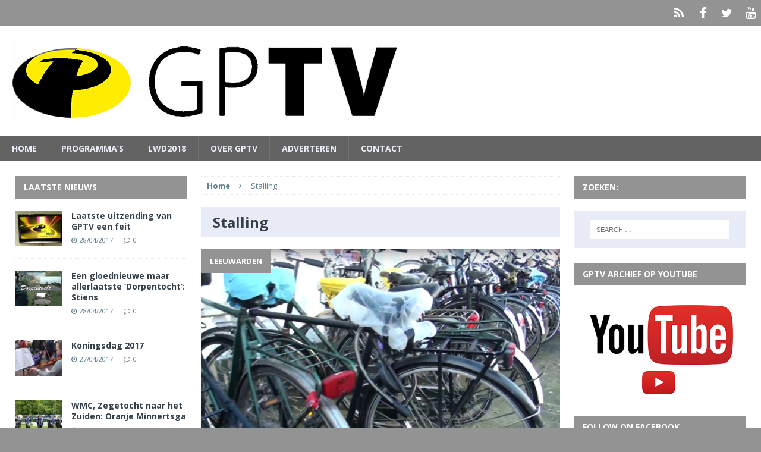

--- FILE ---
content_type: text/html; charset=UTF-8
request_url: https://gptv.nl/tag/stalling/
body_size: 10506
content:
<!DOCTYPE html>
<html class="no-js mh-two-sb" lang="en-US">
<head>
<meta charset="UTF-8">
<meta name="viewport" content="width=device-width, initial-scale=1.0">
<link rel="profile" href="https://gmpg.org/xfn/11" />
<link rel="pingback" href="https://gptv.nl/xmlrpc.php" />
<title>Stalling &#8211; GPTV de zender van Friesland</title>
<meta name='robots' content='max-image-preview:large' />
<link rel='dns-prefetch' href='//fonts.googleapis.com' />
<link rel="alternate" type="application/rss+xml" title="GPTV de zender van Friesland &raquo; Feed" href="https://gptv.nl/feed/" />
<link rel="alternate" type="application/rss+xml" title="GPTV de zender van Friesland &raquo; Comments Feed" href="https://gptv.nl/comments/feed/" />
<link rel="alternate" type="application/rss+xml" title="GPTV de zender van Friesland &raquo; Stalling Tag Feed" href="https://gptv.nl/tag/stalling/feed/" />
<script type="text/javascript">
/* <![CDATA[ */
window._wpemojiSettings = {"baseUrl":"https:\/\/s.w.org\/images\/core\/emoji\/15.0.3\/72x72\/","ext":".png","svgUrl":"https:\/\/s.w.org\/images\/core\/emoji\/15.0.3\/svg\/","svgExt":".svg","source":{"concatemoji":"https:\/\/gptv.nl\/wp-includes\/js\/wp-emoji-release.min.js?ver=6.5.7"}};
/*! This file is auto-generated */
!function(i,n){var o,s,e;function c(e){try{var t={supportTests:e,timestamp:(new Date).valueOf()};sessionStorage.setItem(o,JSON.stringify(t))}catch(e){}}function p(e,t,n){e.clearRect(0,0,e.canvas.width,e.canvas.height),e.fillText(t,0,0);var t=new Uint32Array(e.getImageData(0,0,e.canvas.width,e.canvas.height).data),r=(e.clearRect(0,0,e.canvas.width,e.canvas.height),e.fillText(n,0,0),new Uint32Array(e.getImageData(0,0,e.canvas.width,e.canvas.height).data));return t.every(function(e,t){return e===r[t]})}function u(e,t,n){switch(t){case"flag":return n(e,"\ud83c\udff3\ufe0f\u200d\u26a7\ufe0f","\ud83c\udff3\ufe0f\u200b\u26a7\ufe0f")?!1:!n(e,"\ud83c\uddfa\ud83c\uddf3","\ud83c\uddfa\u200b\ud83c\uddf3")&&!n(e,"\ud83c\udff4\udb40\udc67\udb40\udc62\udb40\udc65\udb40\udc6e\udb40\udc67\udb40\udc7f","\ud83c\udff4\u200b\udb40\udc67\u200b\udb40\udc62\u200b\udb40\udc65\u200b\udb40\udc6e\u200b\udb40\udc67\u200b\udb40\udc7f");case"emoji":return!n(e,"\ud83d\udc26\u200d\u2b1b","\ud83d\udc26\u200b\u2b1b")}return!1}function f(e,t,n){var r="undefined"!=typeof WorkerGlobalScope&&self instanceof WorkerGlobalScope?new OffscreenCanvas(300,150):i.createElement("canvas"),a=r.getContext("2d",{willReadFrequently:!0}),o=(a.textBaseline="top",a.font="600 32px Arial",{});return e.forEach(function(e){o[e]=t(a,e,n)}),o}function t(e){var t=i.createElement("script");t.src=e,t.defer=!0,i.head.appendChild(t)}"undefined"!=typeof Promise&&(o="wpEmojiSettingsSupports",s=["flag","emoji"],n.supports={everything:!0,everythingExceptFlag:!0},e=new Promise(function(e){i.addEventListener("DOMContentLoaded",e,{once:!0})}),new Promise(function(t){var n=function(){try{var e=JSON.parse(sessionStorage.getItem(o));if("object"==typeof e&&"number"==typeof e.timestamp&&(new Date).valueOf()<e.timestamp+604800&&"object"==typeof e.supportTests)return e.supportTests}catch(e){}return null}();if(!n){if("undefined"!=typeof Worker&&"undefined"!=typeof OffscreenCanvas&&"undefined"!=typeof URL&&URL.createObjectURL&&"undefined"!=typeof Blob)try{var e="postMessage("+f.toString()+"("+[JSON.stringify(s),u.toString(),p.toString()].join(",")+"));",r=new Blob([e],{type:"text/javascript"}),a=new Worker(URL.createObjectURL(r),{name:"wpTestEmojiSupports"});return void(a.onmessage=function(e){c(n=e.data),a.terminate(),t(n)})}catch(e){}c(n=f(s,u,p))}t(n)}).then(function(e){for(var t in e)n.supports[t]=e[t],n.supports.everything=n.supports.everything&&n.supports[t],"flag"!==t&&(n.supports.everythingExceptFlag=n.supports.everythingExceptFlag&&n.supports[t]);n.supports.everythingExceptFlag=n.supports.everythingExceptFlag&&!n.supports.flag,n.DOMReady=!1,n.readyCallback=function(){n.DOMReady=!0}}).then(function(){return e}).then(function(){var e;n.supports.everything||(n.readyCallback(),(e=n.source||{}).concatemoji?t(e.concatemoji):e.wpemoji&&e.twemoji&&(t(e.twemoji),t(e.wpemoji)))}))}((window,document),window._wpemojiSettings);
/* ]]> */
</script>
<style id='wp-emoji-styles-inline-css' type='text/css'>

	img.wp-smiley, img.emoji {
		display: inline !important;
		border: none !important;
		box-shadow: none !important;
		height: 1em !important;
		width: 1em !important;
		margin: 0 0.07em !important;
		vertical-align: -0.1em !important;
		background: none !important;
		padding: 0 !important;
	}
</style>
<link rel='stylesheet' id='wp-block-library-css' href='https://gptv.nl/wp-includes/css/dist/block-library/style.min.css?ver=6.5.7' type='text/css' media='all' />
<style id='classic-theme-styles-inline-css' type='text/css'>
/*! This file is auto-generated */
.wp-block-button__link{color:#fff;background-color:#32373c;border-radius:9999px;box-shadow:none;text-decoration:none;padding:calc(.667em + 2px) calc(1.333em + 2px);font-size:1.125em}.wp-block-file__button{background:#32373c;color:#fff;text-decoration:none}
</style>
<style id='global-styles-inline-css' type='text/css'>
body{--wp--preset--color--black: #000000;--wp--preset--color--cyan-bluish-gray: #abb8c3;--wp--preset--color--white: #ffffff;--wp--preset--color--pale-pink: #f78da7;--wp--preset--color--vivid-red: #cf2e2e;--wp--preset--color--luminous-vivid-orange: #ff6900;--wp--preset--color--luminous-vivid-amber: #fcb900;--wp--preset--color--light-green-cyan: #7bdcb5;--wp--preset--color--vivid-green-cyan: #00d084;--wp--preset--color--pale-cyan-blue: #8ed1fc;--wp--preset--color--vivid-cyan-blue: #0693e3;--wp--preset--color--vivid-purple: #9b51e0;--wp--preset--gradient--vivid-cyan-blue-to-vivid-purple: linear-gradient(135deg,rgba(6,147,227,1) 0%,rgb(155,81,224) 100%);--wp--preset--gradient--light-green-cyan-to-vivid-green-cyan: linear-gradient(135deg,rgb(122,220,180) 0%,rgb(0,208,130) 100%);--wp--preset--gradient--luminous-vivid-amber-to-luminous-vivid-orange: linear-gradient(135deg,rgba(252,185,0,1) 0%,rgba(255,105,0,1) 100%);--wp--preset--gradient--luminous-vivid-orange-to-vivid-red: linear-gradient(135deg,rgba(255,105,0,1) 0%,rgb(207,46,46) 100%);--wp--preset--gradient--very-light-gray-to-cyan-bluish-gray: linear-gradient(135deg,rgb(238,238,238) 0%,rgb(169,184,195) 100%);--wp--preset--gradient--cool-to-warm-spectrum: linear-gradient(135deg,rgb(74,234,220) 0%,rgb(151,120,209) 20%,rgb(207,42,186) 40%,rgb(238,44,130) 60%,rgb(251,105,98) 80%,rgb(254,248,76) 100%);--wp--preset--gradient--blush-light-purple: linear-gradient(135deg,rgb(255,206,236) 0%,rgb(152,150,240) 100%);--wp--preset--gradient--blush-bordeaux: linear-gradient(135deg,rgb(254,205,165) 0%,rgb(254,45,45) 50%,rgb(107,0,62) 100%);--wp--preset--gradient--luminous-dusk: linear-gradient(135deg,rgb(255,203,112) 0%,rgb(199,81,192) 50%,rgb(65,88,208) 100%);--wp--preset--gradient--pale-ocean: linear-gradient(135deg,rgb(255,245,203) 0%,rgb(182,227,212) 50%,rgb(51,167,181) 100%);--wp--preset--gradient--electric-grass: linear-gradient(135deg,rgb(202,248,128) 0%,rgb(113,206,126) 100%);--wp--preset--gradient--midnight: linear-gradient(135deg,rgb(2,3,129) 0%,rgb(40,116,252) 100%);--wp--preset--font-size--small: 13px;--wp--preset--font-size--medium: 20px;--wp--preset--font-size--large: 36px;--wp--preset--font-size--x-large: 42px;--wp--preset--spacing--20: 0.44rem;--wp--preset--spacing--30: 0.67rem;--wp--preset--spacing--40: 1rem;--wp--preset--spacing--50: 1.5rem;--wp--preset--spacing--60: 2.25rem;--wp--preset--spacing--70: 3.38rem;--wp--preset--spacing--80: 5.06rem;--wp--preset--shadow--natural: 6px 6px 9px rgba(0, 0, 0, 0.2);--wp--preset--shadow--deep: 12px 12px 50px rgba(0, 0, 0, 0.4);--wp--preset--shadow--sharp: 6px 6px 0px rgba(0, 0, 0, 0.2);--wp--preset--shadow--outlined: 6px 6px 0px -3px rgba(255, 255, 255, 1), 6px 6px rgba(0, 0, 0, 1);--wp--preset--shadow--crisp: 6px 6px 0px rgba(0, 0, 0, 1);}:where(.is-layout-flex){gap: 0.5em;}:where(.is-layout-grid){gap: 0.5em;}body .is-layout-flex{display: flex;}body .is-layout-flex{flex-wrap: wrap;align-items: center;}body .is-layout-flex > *{margin: 0;}body .is-layout-grid{display: grid;}body .is-layout-grid > *{margin: 0;}:where(.wp-block-columns.is-layout-flex){gap: 2em;}:where(.wp-block-columns.is-layout-grid){gap: 2em;}:where(.wp-block-post-template.is-layout-flex){gap: 1.25em;}:where(.wp-block-post-template.is-layout-grid){gap: 1.25em;}.has-black-color{color: var(--wp--preset--color--black) !important;}.has-cyan-bluish-gray-color{color: var(--wp--preset--color--cyan-bluish-gray) !important;}.has-white-color{color: var(--wp--preset--color--white) !important;}.has-pale-pink-color{color: var(--wp--preset--color--pale-pink) !important;}.has-vivid-red-color{color: var(--wp--preset--color--vivid-red) !important;}.has-luminous-vivid-orange-color{color: var(--wp--preset--color--luminous-vivid-orange) !important;}.has-luminous-vivid-amber-color{color: var(--wp--preset--color--luminous-vivid-amber) !important;}.has-light-green-cyan-color{color: var(--wp--preset--color--light-green-cyan) !important;}.has-vivid-green-cyan-color{color: var(--wp--preset--color--vivid-green-cyan) !important;}.has-pale-cyan-blue-color{color: var(--wp--preset--color--pale-cyan-blue) !important;}.has-vivid-cyan-blue-color{color: var(--wp--preset--color--vivid-cyan-blue) !important;}.has-vivid-purple-color{color: var(--wp--preset--color--vivid-purple) !important;}.has-black-background-color{background-color: var(--wp--preset--color--black) !important;}.has-cyan-bluish-gray-background-color{background-color: var(--wp--preset--color--cyan-bluish-gray) !important;}.has-white-background-color{background-color: var(--wp--preset--color--white) !important;}.has-pale-pink-background-color{background-color: var(--wp--preset--color--pale-pink) !important;}.has-vivid-red-background-color{background-color: var(--wp--preset--color--vivid-red) !important;}.has-luminous-vivid-orange-background-color{background-color: var(--wp--preset--color--luminous-vivid-orange) !important;}.has-luminous-vivid-amber-background-color{background-color: var(--wp--preset--color--luminous-vivid-amber) !important;}.has-light-green-cyan-background-color{background-color: var(--wp--preset--color--light-green-cyan) !important;}.has-vivid-green-cyan-background-color{background-color: var(--wp--preset--color--vivid-green-cyan) !important;}.has-pale-cyan-blue-background-color{background-color: var(--wp--preset--color--pale-cyan-blue) !important;}.has-vivid-cyan-blue-background-color{background-color: var(--wp--preset--color--vivid-cyan-blue) !important;}.has-vivid-purple-background-color{background-color: var(--wp--preset--color--vivid-purple) !important;}.has-black-border-color{border-color: var(--wp--preset--color--black) !important;}.has-cyan-bluish-gray-border-color{border-color: var(--wp--preset--color--cyan-bluish-gray) !important;}.has-white-border-color{border-color: var(--wp--preset--color--white) !important;}.has-pale-pink-border-color{border-color: var(--wp--preset--color--pale-pink) !important;}.has-vivid-red-border-color{border-color: var(--wp--preset--color--vivid-red) !important;}.has-luminous-vivid-orange-border-color{border-color: var(--wp--preset--color--luminous-vivid-orange) !important;}.has-luminous-vivid-amber-border-color{border-color: var(--wp--preset--color--luminous-vivid-amber) !important;}.has-light-green-cyan-border-color{border-color: var(--wp--preset--color--light-green-cyan) !important;}.has-vivid-green-cyan-border-color{border-color: var(--wp--preset--color--vivid-green-cyan) !important;}.has-pale-cyan-blue-border-color{border-color: var(--wp--preset--color--pale-cyan-blue) !important;}.has-vivid-cyan-blue-border-color{border-color: var(--wp--preset--color--vivid-cyan-blue) !important;}.has-vivid-purple-border-color{border-color: var(--wp--preset--color--vivid-purple) !important;}.has-vivid-cyan-blue-to-vivid-purple-gradient-background{background: var(--wp--preset--gradient--vivid-cyan-blue-to-vivid-purple) !important;}.has-light-green-cyan-to-vivid-green-cyan-gradient-background{background: var(--wp--preset--gradient--light-green-cyan-to-vivid-green-cyan) !important;}.has-luminous-vivid-amber-to-luminous-vivid-orange-gradient-background{background: var(--wp--preset--gradient--luminous-vivid-amber-to-luminous-vivid-orange) !important;}.has-luminous-vivid-orange-to-vivid-red-gradient-background{background: var(--wp--preset--gradient--luminous-vivid-orange-to-vivid-red) !important;}.has-very-light-gray-to-cyan-bluish-gray-gradient-background{background: var(--wp--preset--gradient--very-light-gray-to-cyan-bluish-gray) !important;}.has-cool-to-warm-spectrum-gradient-background{background: var(--wp--preset--gradient--cool-to-warm-spectrum) !important;}.has-blush-light-purple-gradient-background{background: var(--wp--preset--gradient--blush-light-purple) !important;}.has-blush-bordeaux-gradient-background{background: var(--wp--preset--gradient--blush-bordeaux) !important;}.has-luminous-dusk-gradient-background{background: var(--wp--preset--gradient--luminous-dusk) !important;}.has-pale-ocean-gradient-background{background: var(--wp--preset--gradient--pale-ocean) !important;}.has-electric-grass-gradient-background{background: var(--wp--preset--gradient--electric-grass) !important;}.has-midnight-gradient-background{background: var(--wp--preset--gradient--midnight) !important;}.has-small-font-size{font-size: var(--wp--preset--font-size--small) !important;}.has-medium-font-size{font-size: var(--wp--preset--font-size--medium) !important;}.has-large-font-size{font-size: var(--wp--preset--font-size--large) !important;}.has-x-large-font-size{font-size: var(--wp--preset--font-size--x-large) !important;}
.wp-block-navigation a:where(:not(.wp-element-button)){color: inherit;}
:where(.wp-block-post-template.is-layout-flex){gap: 1.25em;}:where(.wp-block-post-template.is-layout-grid){gap: 1.25em;}
:where(.wp-block-columns.is-layout-flex){gap: 2em;}:where(.wp-block-columns.is-layout-grid){gap: 2em;}
.wp-block-pullquote{font-size: 1.5em;line-height: 1.6;}
</style>
<link rel='stylesheet' id='contact-form-7-css' href='https://gptv.nl/wp-content/plugins/contact-form-7/includes/css/styles.css?ver=5.5.4' type='text/css' media='all' />
<link rel='stylesheet' id='mh-magazine-css' href='https://gptv.nl/wp-content/themes/mh-magazine/style.css?ver=3.1.0' type='text/css' media='all' />
<link rel='stylesheet' id='mh-font-awesome-css' href='https://gptv.nl/wp-content/themes/mh-magazine/includes/font-awesome.min.css' type='text/css' media='all' />
<link rel='stylesheet' id='mh-google-fonts-css' href='https://fonts.googleapis.com/css?family=Open+Sans:300,400,400italic,600,700' type='text/css' media='all' />
<style id='akismet-widget-style-inline-css' type='text/css'>

			.a-stats {
				--akismet-color-mid-green: #357b49;
				--akismet-color-white: #fff;
				--akismet-color-light-grey: #f6f7f7;

				max-width: 350px;
				width: auto;
			}

			.a-stats * {
				all: unset;
				box-sizing: border-box;
			}

			.a-stats strong {
				font-weight: 600;
			}

			.a-stats a.a-stats__link,
			.a-stats a.a-stats__link:visited,
			.a-stats a.a-stats__link:active {
				background: var(--akismet-color-mid-green);
				border: none;
				box-shadow: none;
				border-radius: 8px;
				color: var(--akismet-color-white);
				cursor: pointer;
				display: block;
				font-family: -apple-system, BlinkMacSystemFont, 'Segoe UI', 'Roboto', 'Oxygen-Sans', 'Ubuntu', 'Cantarell', 'Helvetica Neue', sans-serif;
				font-weight: 500;
				padding: 12px;
				text-align: center;
				text-decoration: none;
				transition: all 0.2s ease;
			}

			/* Extra specificity to deal with TwentyTwentyOne focus style */
			.widget .a-stats a.a-stats__link:focus {
				background: var(--akismet-color-mid-green);
				color: var(--akismet-color-white);
				text-decoration: none;
			}

			.a-stats a.a-stats__link:hover {
				filter: brightness(110%);
				box-shadow: 0 4px 12px rgba(0, 0, 0, 0.06), 0 0 2px rgba(0, 0, 0, 0.16);
			}

			.a-stats .count {
				color: var(--akismet-color-white);
				display: block;
				font-size: 1.5em;
				line-height: 1.4;
				padding: 0 13px;
				white-space: nowrap;
			}
		
</style>
<script type="text/javascript" src="https://gptv.nl/wp-includes/js/jquery/jquery.min.js?ver=3.7.1" id="jquery-core-js"></script>
<script type="text/javascript" src="https://gptv.nl/wp-includes/js/jquery/jquery-migrate.min.js?ver=3.4.1" id="jquery-migrate-js"></script>
<script type="text/javascript" src="https://gptv.nl/wp-content/themes/mh-magazine/js/scripts.js?ver=6.5.7" id="mh-scripts-js"></script>
<link rel="https://api.w.org/" href="https://gptv.nl/wp-json/" /><link rel="alternate" type="application/json" href="https://gptv.nl/wp-json/wp/v2/tags/193" /><link rel="EditURI" type="application/rsd+xml" title="RSD" href="https://gptv.nl/xmlrpc.php?rsd" />
<meta name="generator" content="WordPress 6.5.7" />
<style type="text/css">
.mh-header-nav li:hover, .mh-header-nav ul li:hover > ul, .mh-main-nav-wrap, .mh-main-nav, .mh-main-nav ul li:hover > ul, .mh-extra-nav li:hover, .mh-extra-nav ul li:hover > ul, .mh-footer-nav li:hover, .mh-footer-nav ul li:hover > ul, .mh-social-nav li a:hover, .mh-slider-caption, .mh-widget-col-1 .mh-slider-caption, .mh-carousel-layout1, .mh-spotlight-widget, .mh-social-widget li a, .mh-author-bio-widget, .mh-footer-widget .mh-tab-comment-excerpt, .mh-nip-item:hover .mh-nip-overlay, .mh-widget .tagcloud a, .mh-footer-widget .tagcloud a, .mh-footer, .mh-copyright-wrap, input[type=submit]:hover, #respond #cancel-comment-reply-link:hover, #infinite-handle span:hover { background: #636363; }
.mh-slider-caption { background: #636363; background: rgba(99, 99, 99, 0.8); }
@media screen and (max-width: 900px) { #mh-mobile .mh-slider-caption { background: rgba(99, 99, 99, 1); } }
.slicknav_menu, .slicknav_nav ul { border-color: #636363; }
.mh-copyright, .mh-copyright a { color: #fff; }
.mh-preheader, .mh-wide-layout .mh-subheader, .mh-ticker-title, .mh-main-nav li:hover, .mh-footer-nav, .slicknav_menu, .slicknav_btn, .slicknav_nav .slicknav_item:hover, .slicknav_nav a:hover, .mh-back-to-top, .mh-subheading, .entry-tags .fa, .entry-tags li:hover, .mh-loop-layout2 .mh-loop-caption, .mh-widget-layout2 .mh-widget-title, .mh-widget-layout2 .mh-footer-widget-title, #mh-mobile .flex-control-paging li a.flex-active, .mh-slider-layout2 .mh-slider-category, .mh-carousel-layout1 .mh-carousel-caption, .mh-spotlight-caption, .mh-posts-large-caption, .mh-tab-button.active, .mh-tab-button.active:hover, .mh-footer-widget .mh-tab-button.active, .mh-social-widget li:hover a, .mh-footer-widget .mh-social-widget li a, .mh-footer-widget .mh-author-bio-widget, .tagcloud a:hover, .mh-widget .tagcloud a:hover, .mh-footer-widget .tagcloud a:hover, .page-numbers:hover, .mh-loop-pagination .current, .mh-comments-pagination .current, .pagelink, a:hover .pagelink, input[type=submit], #respond #cancel-comment-reply-link, #infinite-handle span { background: #939393; }
blockquote, .mh-category-desc, .mh-widget-layout1 .mh-widget-title, .mh-widget-layout3 .mh-widget-title, .mh-widget-layout1 .mh-footer-widget-title, .mh-widget-layout3 .mh-footer-widget-title, .mh-slider-layout1 .mh-slider-caption, .mh-carousel-layout1, .mh-spotlight-widget, .mh-author-bio-widget, .mh-author-bio-title, .mh-author-bio-image-frame, .mh-video-widget, .mh-tab-buttons, .bypostauthor .mh-comment-meta, textarea:hover, input[type=text]:hover, input[type=email]:hover, input[type=tel]:hover, input[type=url]:hover { border-color: #939393; }
.mh-dropcap, .mh-carousel-layout1 .flex-direction-nav a, .mh-carousel-layout2 .mh-carousel-caption { color: #939393; }
.mh-subheader, .mh-section-title, .page-title, .mh-category-desc, .mh-author-box, .mh-post-nav-wrap, .mh-share-buttons, .page-numbers, a .pagelink, #respond, .mh-comment-list .depth-1, .mh-widget-layout3 .mh-widget-title, .mh-widget .search-form, .mh-tab-button, .mh-tab-content, .mh-nip-widget, .mh-magazine-facebook-page-widget, .mh-social-widget, .mh-ad-spot, .wpcf7-form, #wp-calendar caption, th, pre, code { background: #e9ecf6; }
.mh-tab-post-item, th { border-color: rgba(255, 255, 255, 0.3); }
.mh-comment-list .depth-2 { background: rgba(255, 255, 255, 0.3); }
.mh-comment-list .depth-3 { background: rgba(255, 255, 255, 0.4); }
.mh-comment-list .depth-4, .mh-tab-comment-excerpt { background: rgba(255, 255, 255, 0.6); }
.mh-comment-list .depth-5 { background: rgba(255, 255, 255, 0.8); }
body, a, .post .entry-title, .entry-content h1, .entry-content h2, .entry-content h3, .entry-content h4, .entry-content h5, .entry-content h6, .wp-caption-text, .mh-widget-layout1 .mh-widget-title { color: #333f49; }
.mh-header-nav li:hover a, .mh-main-nav li a, .mh-main-nav li:hover a, .mh-extra-nav li:hover a, .mh-footer-nav li:hover a, .mh-social-nav li:hover .fa-mh-social, .mh-slider-caption, .mh-slider-caption .mh-excerpt-more, .mh-slider-title, .mh-spotlight-widget, .mh-spotlight-title a, .mh-spotlight-title a:hover, .mh-spotlight-meta, .mh-spotlight-meta a, .mh-spotlight-meta a:hover, .mh-spotlight-widget .mh-excerpt-more, .mh-footer-widget .mh-tabbed-widget, .mh-footer-widget .mh-tabbed-widget a, .mh-author-bio-title, .mh-author-bio-text, .mh-social-widget .fa-mh-social, .mh-footer, .mh-footer a, .mh-widget-layout1 .mh-footer-widget-title, .mh-widget-layout3 .mh-footer-widget-title, .mh-copyright, .mh-copyright a, .tagcloud a, .mh-tabbed-widget .tagcloud a, input[type=submit]:hover, #respond #cancel-comment-reply-link:hover, #infinite-handle span:hover { color: #e9ecf6; }
.mh-boxed-layout .mh-ticker-item a, .page .entry-title, .page-title, .mh-section-title, .mh-category-desc, .mh-author-box, .mh-author-box a, .mh-post-nav a, .page-numbers, a .pagelink, .mh-widget-layout3 .mh-widget-title, .mh-widget-layout3 .mh-widget-title a, .mh-tabbed-widget, .mh-tabbed-widget a, .wpcf7-form, #respond, #respond a, #respond .comment-reply-title, .mh-comment-list, pre, code { color: #333f49; }
.mh-meta, .mh-meta a, .mh-footer .mh-meta a, .mh-breadcrumb, .mh-breadcrumb a, .mh-user-data { color: #607d8b; }
a:hover, .mh-footer a:hover, .entry-content a:hover, .mh-author-box a:hover, .mh-post-nav a:hover, .mh-comment-content a:hover, #respond a:hover, .mh-meta a:hover, .mh-footer .mh-meta a:hover, .mh-breadcrumb a:hover, .mh-tabbed-widget a:hover { color: #939393; }
</style>
<!--[if lt IE 9]>
<script src="https://gptv.nl/wp-content/themes/mh-magazine/js/css3-mediaqueries.js"></script>
<![endif]-->
<style type="text/css" id="custom-background-css">
body.custom-background { background-color: #939393; }
</style>
	</head>
<body data-rsssl=1 id="mh-mobile" class="archive tag tag-stalling tag-193 custom-background mh-wide-layout mh-left-sb mh-loop-layout2 mh-widget-layout2">
<div class="mh-header-mobile-nav clearfix"></div>
	<div class="mh-preheader">
    	<div class="mh-container mh-container-inner mh-row clearfix">
    		            	<nav class="mh-header-nav mh-col-2-3 clearfix">
            						</nav>
						            	<nav class="mh-social-icons mh-social-nav mh-col-1-3 clearfix">
            		<div class="menu-header-container"><ul id="menu-header" class="menu"><li id="menu-item-55" class="menu-item menu-item-type-post_type menu-item-object-page menu-item-home menu-item-55"><a href="https://gptv.nl/"><span class="fa-stack"><i class="fa fa-stack-2x"></i><i class="fa fa-mh-social fa-stack-1x"></i></span><span class="screen-reader-text">Home</span></a></li>
<li id="menu-item-61" class="menu-item menu-item-type-custom menu-item-object-custom menu-item-61"><a href="https://www.facebook.com/GPTVFriesland"><span class="fa-stack"><i class="fa fa-stack-2x"></i><i class="fa fa-mh-social fa-stack-1x"></i></span><span class="screen-reader-text">Facebook</span></a></li>
<li id="menu-item-62" class="menu-item menu-item-type-custom menu-item-object-custom menu-item-62"><a href="https://twitter.com/GPTVfriesland"><span class="fa-stack"><i class="fa fa-stack-2x"></i><i class="fa fa-mh-social fa-stack-1x"></i></span><span class="screen-reader-text">Twitter</span></a></li>
<li id="menu-item-56" class="menu-item menu-item-type-custom menu-item-object-custom menu-item-56"><a href="http://youtube.com/gptvfriesland"><span class="fa-stack"><i class="fa fa-stack-2x"></i><i class="fa fa-mh-social fa-stack-1x"></i></span><span class="screen-reader-text">YouTube</span></a></li>
</ul></div>				</nav>
					</div>
	</div>
<header class="mh-header">
	<div class="mh-container mh-container-inner mh-row clearfix">
		<div class="mh-col-1-1 mh-custom-header">
<a href="https://gptv.nl/" title="GPTV de zender van Friesland" rel="home">
<div class="mh-site-logo" role="banner">
<img class="mh-header-image" src="https://gptv.nl/wp-content/uploads/2016/04/cropped-cropped-GPTV_logo_de-zender-van-Friesland-zw.png" height="145" width="649" alt="GPTV de zender van Friesland" />
</div>
</a>
</div>
	</div>
	<div class="mh-main-nav-wrap">
		<nav class="mh-main-nav mh-container mh-container-inner clearfix">
			<div class="menu-nieuws-container"><ul id="menu-nieuws" class="menu"><li id="menu-item-43" class="menu-item menu-item-type-post_type menu-item-object-page menu-item-home menu-item-43"><a href="https://gptv.nl/">Home</a></li>
<li id="menu-item-235" class="menu-item menu-item-type-taxonomy menu-item-object-category menu-item-has-children menu-item-235"><a href="https://gptv.nl/category/programmas/">PROGRAMMA&#8217;S</a>
<ul class="sub-menu">
	<li id="menu-item-459" class="menu-item menu-item-type-post_type menu-item-object-page menu-item-459"><a href="https://gptv.nl/de-blokhuispoort/">De Blokhuispoort</a></li>
	<li id="menu-item-470" class="menu-item menu-item-type-post_type menu-item-object-page menu-item-470"><a href="https://gptv.nl/drijfveren/">Drijfveren</a></li>
	<li id="menu-item-456" class="menu-item menu-item-type-post_type menu-item-object-page menu-item-456"><a href="https://gptv.nl/kening-state-franeker/">Kening State Franeker</a></li>
	<li id="menu-item-457" class="menu-item menu-item-type-post_type menu-item-object-page menu-item-457"><a href="https://gptv.nl/mienskip-at-wurk/">Mienskip at Wurk</a></li>
	<li id="menu-item-439" class="menu-item menu-item-type-post_type menu-item-object-page menu-item-439"><a href="https://gptv.nl/mijn-keuken/">Mijn Keuken&#8230;</a></li>
	<li id="menu-item-458" class="menu-item menu-item-type-post_type menu-item-object-page menu-item-458"><a href="https://gptv.nl/mijn-mooie-tuin/">Mijn mooie tuin</a></li>
	<li id="menu-item-462" class="menu-item menu-item-type-post_type menu-item-object-page menu-item-462"><a href="https://gptv.nl/smart-hub-tv/">Smart Hub TV</a></li>
	<li id="menu-item-484" class="menu-item menu-item-type-post_type menu-item-object-page menu-item-484"><a href="https://gptv.nl/straatpraat/">Straatpraat</a></li>
	<li id="menu-item-480" class="menu-item menu-item-type-post_type menu-item-object-page menu-item-480"><a href="https://gptv.nl/studentenhaver/">Studentenhaver</a></li>
	<li id="menu-item-469" class="menu-item menu-item-type-post_type menu-item-object-page menu-item-469"><a href="https://gptv.nl/uit-de-kunst/">Uit de Kunst</a></li>
	<li id="menu-item-444" class="menu-item menu-item-type-post_type menu-item-object-page menu-item-444"><a href="https://gptv.nl/zorgplein-harlingen/">Zorgplein Harlingen</a></li>
</ul>
</li>
<li id="menu-item-45" class="menu-item menu-item-type-taxonomy menu-item-object-category menu-item-has-children menu-item-45"><a href="https://gptv.nl/category/lwd2018/">LWD2018</a>
<ul class="sub-menu">
	<li id="menu-item-243" class="menu-item menu-item-type-taxonomy menu-item-object-category menu-item-has-children menu-item-243"><a href="https://gptv.nl/category/verkiezing/">Verkiezing</a>
	<ul class="sub-menu">
		<li id="menu-item-602" class="menu-item menu-item-type-post_type menu-item-object-post menu-item-602"><a href="https://gptv.nl/gptv-yes-leeuwarden-culturele-hoofdstad-2018/">YES!!! Leeuwarden IS Culturele Hoofdstad in 2018</a></li>
	</ul>
</li>
	<li id="menu-item-245" class="menu-item menu-item-type-taxonomy menu-item-object-category menu-item-has-children menu-item-245"><a href="https://gptv.nl/category/gptv-series-over-2018/">GPTV-series over 2018</a>
	<ul class="sub-menu">
		<li id="menu-item-464" class="menu-item menu-item-type-post_type menu-item-object-page menu-item-464"><a href="https://gptv.nl/de-blokhuispoort/">De Blokhuispoort</a></li>
		<li id="menu-item-576" class="menu-item menu-item-type-post_type menu-item-object-page menu-item-576"><a href="https://gptv.nl/fries-dna-europa/">Fries DNA in Europa</a></li>
		<li id="menu-item-599" class="menu-item menu-item-type-post_type menu-item-object-page menu-item-599"><a href="https://gptv.nl/friese-toppers-leeuwarden-2018/">Friese toppers over LWD2018</a></li>
		<li id="menu-item-572" class="menu-item menu-item-type-post_type menu-item-object-page menu-item-572"><a href="https://gptv.nl/iepenloftspullen-in-fryslan-de-serie/">Iepenloftspullen in Fryslân</a></li>
		<li id="menu-item-463" class="menu-item menu-item-type-post_type menu-item-object-page menu-item-463"><a href="https://gptv.nl/smart-hub-tv/">Smart Hub TV</a></li>
	</ul>
</li>
	<li id="menu-item-54" class="menu-item menu-item-type-taxonomy menu-item-object-category menu-item-54"><a href="https://gptv.nl/category/finster-op-fryslan/">Finster op Fryslân</a></li>
</ul>
</li>
<li id="menu-item-414" class="menu-item menu-item-type-post_type menu-item-object-page menu-item-414"><a href="https://gptv.nl/over-gptv/">Over GPTV</a></li>
<li id="menu-item-577" class="menu-item menu-item-type-post_type menu-item-object-page menu-item-577"><a href="https://gptv.nl/adverteren/">Adverteren</a></li>
<li id="menu-item-396" class="menu-item menu-item-type-post_type menu-item-object-page menu-item-396"><a href="https://gptv.nl/contact/">Contact</a></li>
</ul></div>		</nav>
	</div>
	</header>
<div class="mh-container mh-container-outer">
<div class="mh-wrapper clearfix">
	<div class="mh-main clearfix">
		<div id="main-content" class="mh-loop mh-content"><nav class="mh-breadcrumb"><span itemscope itemtype="http://data-vocabulary.org/Breadcrumb"><a href="https://gptv.nl" itemprop="url"><span itemprop="title">Home</span></a></span><span class="mh-breadcrumb-delimiter"><i class="fa fa-angle-right"></i></span>Stalling</nav>
<header class="page-header">
<h1 class="page-title">Stalling</h1>
</header>
<article class="mh-loop-item clearfix post-124 post type-post status-publish format-standard has-post-thumbnail hentry category-leeuwarden tag-24-uur tag-fiets tag-fietsen tag-gratis tag-stalling tag-station">
	<div class="mh-loop-thumb">
		<a href="https://gptv.nl/stal-uw-fiets-voor-bijna-niets/"><img width="678" height="381" src="https://gptv.nl/wp-content/uploads/2016/03/Fietsenstalling-678x381.png" class="attachment-mh-magazine-content size-mh-magazine-content wp-post-image" alt="" decoding="async" fetchpriority="high" />		</a>
					<div class="mh-loop-caption">
				Leeuwarden			</div>
			</div>
	<div class="mh-loop-content clearfix">
		<header class="mh-loop-header">
			<h3 class="entry-title mh-loop-title">
				<a href="https://gptv.nl/stal-uw-fiets-voor-bijna-niets/" rel="bookmark">
					Stal uw fiets voor bijna niets				</a>
			</h3>
			<div class="mh-meta mh-loop-meta">
				<span class="mh-meta-date updated"><i class="fa fa-clock-o"></i>07/03/2016</span>
<span class="mh-meta-comments"><i class="fa fa-comment-o"></i><a class="mh-comment-count-link" href="https://gptv.nl/stal-uw-fiets-voor-bijna-niets/#mh-comments">0</a></span>
			</div>
		</header>
		<div class="mh-loop-excerpt">
			<div class="mh-excerpt"><p>Vooruitlopend op de start van de herinrichting van het Stationsgebied in Leeuwarden kunnen fietsers sinds maandag elke eerste 24 uur gratis hun fiets stallen in de bewaakte fietsenstalling bij het station. De <a class="mh-excerpt-more" href="https://gptv.nl/stal-uw-fiets-voor-bijna-niets/" title="Stal uw fiets voor bijna niets">[lees meer]</a></p>
</div>		</div>
	</div>
</article>		</div>
			<aside class="mh-widget-col-1 mh-sidebar">
		<div id="mh_magazine_custom_posts-15" class="mh-widget mh_magazine_custom_posts"><h4 class="mh-widget-title">Laatste nieuws</h4>			<ul class="mh-custom-posts-widget clearfix"> 						<li class="mh-custom-posts-item mh-custom-posts-small clearfix">
															<div class="mh-custom-posts-thumb">
									<a href="https://gptv.nl/laatste-uitzending-van-gptv-een-feit/" title="Laatste uitzending van GPTV een feit"><img width="80" height="60" src="https://gptv.nl/wp-content/uploads/2017/04/SITE-11-80x60.jpg" class="attachment-mh-magazine-small size-mh-magazine-small wp-post-image" alt="TV met GPTV" decoding="async" loading="lazy" srcset="https://gptv.nl/wp-content/uploads/2017/04/SITE-11-80x60.jpg 80w, https://gptv.nl/wp-content/uploads/2017/04/SITE-11-326x245.jpg 326w" sizes="(max-width: 80px) 100vw, 80px" />									</a>
								</div>
														<header class="mh-custom-posts-header">
								<p class="mh-custom-posts-small-title">
									<a href="https://gptv.nl/laatste-uitzending-van-gptv-een-feit/" title="Laatste uitzending van GPTV een feit">
										Laatste uitzending van GPTV een feit									</a>
								</p>
								<div class="mh-meta mh-custom-posts-meta">
									<span class="mh-meta-date updated"><i class="fa fa-clock-o"></i>28/04/2017</span>
<span class="mh-meta-comments"><i class="fa fa-comment-o"></i><a class="mh-comment-count-link" href="https://gptv.nl/laatste-uitzending-van-gptv-een-feit/#mh-comments">0</a></span>
								</div>
							</header>
						</li>						<li class="mh-custom-posts-item mh-custom-posts-small clearfix">
															<div class="mh-custom-posts-thumb">
									<a href="https://gptv.nl/dorpentocht-stiens/" title="Een gloednieuwe maar allerlaatste &#8216;Dorpentocht&#8217;: Stiens"><img width="80" height="60" src="https://gptv.nl/wp-content/uploads/2017/04/site-36-80x60.jpg" class="attachment-mh-magazine-small size-mh-magazine-small wp-post-image" alt="Dorpentocht" decoding="async" loading="lazy" srcset="https://gptv.nl/wp-content/uploads/2017/04/site-36-80x60.jpg 80w, https://gptv.nl/wp-content/uploads/2017/04/site-36-326x245.jpg 326w" sizes="(max-width: 80px) 100vw, 80px" />									</a>
								</div>
														<header class="mh-custom-posts-header">
								<p class="mh-custom-posts-small-title">
									<a href="https://gptv.nl/dorpentocht-stiens/" title="Een gloednieuwe maar allerlaatste &#8216;Dorpentocht&#8217;: Stiens">
										Een gloednieuwe maar allerlaatste &#8216;Dorpentocht&#8217;: Stiens									</a>
								</p>
								<div class="mh-meta mh-custom-posts-meta">
									<span class="mh-meta-date updated"><i class="fa fa-clock-o"></i>28/04/2017</span>
<span class="mh-meta-comments"><i class="fa fa-comment-o"></i><a class="mh-comment-count-link" href="https://gptv.nl/dorpentocht-stiens/#mh-comments">0</a></span>
								</div>
							</header>
						</li>						<li class="mh-custom-posts-item mh-custom-posts-small clearfix">
															<div class="mh-custom-posts-thumb">
									<a href="https://gptv.nl/koningsdag-2017/" title="Koningsdag 2017"><img width="80" height="60" src="https://gptv.nl/wp-content/uploads/2017/04/site-35-80x60.jpg" class="attachment-mh-magazine-small size-mh-magazine-small wp-post-image" alt="koningsdag" decoding="async" loading="lazy" srcset="https://gptv.nl/wp-content/uploads/2017/04/site-35-80x60.jpg 80w, https://gptv.nl/wp-content/uploads/2017/04/site-35-326x245.jpg 326w" sizes="(max-width: 80px) 100vw, 80px" />									</a>
								</div>
														<header class="mh-custom-posts-header">
								<p class="mh-custom-posts-small-title">
									<a href="https://gptv.nl/koningsdag-2017/" title="Koningsdag 2017">
										Koningsdag 2017									</a>
								</p>
								<div class="mh-meta mh-custom-posts-meta">
									<span class="mh-meta-date updated"><i class="fa fa-clock-o"></i>27/04/2017</span>
<span class="mh-meta-comments"><i class="fa fa-comment-o"></i><a class="mh-comment-count-link" href="https://gptv.nl/koningsdag-2017/#mh-comments">0</a></span>
								</div>
							</header>
						</li>						<li class="mh-custom-posts-item mh-custom-posts-small clearfix">
															<div class="mh-custom-posts-thumb">
									<a href="https://gptv.nl/wmc-zegetocht-oranje-minnertsga/" title="WMC, Zegetocht naar het Zuiden: Oranje Minnertsga"><img width="80" height="60" src="https://gptv.nl/wp-content/uploads/2017/04/Foto-80x60.jpg" class="attachment-mh-magazine-small size-mh-magazine-small wp-post-image" alt="Oranje Minnertsga" decoding="async" loading="lazy" srcset="https://gptv.nl/wp-content/uploads/2017/04/Foto-80x60.jpg 80w, https://gptv.nl/wp-content/uploads/2017/04/Foto-326x245.jpg 326w" sizes="(max-width: 80px) 100vw, 80px" />									</a>
								</div>
														<header class="mh-custom-posts-header">
								<p class="mh-custom-posts-small-title">
									<a href="https://gptv.nl/wmc-zegetocht-oranje-minnertsga/" title="WMC, Zegetocht naar het Zuiden: Oranje Minnertsga">
										WMC, Zegetocht naar het Zuiden: Oranje Minnertsga									</a>
								</p>
								<div class="mh-meta mh-custom-posts-meta">
									<span class="mh-meta-date updated"><i class="fa fa-clock-o"></i>27/04/2017</span>
<span class="mh-meta-comments"><i class="fa fa-comment-o"></i><a class="mh-comment-count-link" href="https://gptv.nl/wmc-zegetocht-oranje-minnertsga/#mh-comments">0</a></span>
								</div>
							</header>
						</li>						<li class="mh-custom-posts-item mh-custom-posts-small clearfix">
															<div class="mh-custom-posts-thumb">
									<a href="https://gptv.nl/genieten-van-buitendijks-friesland-met-fryske-gea/" title="Genieten van buitendijks Friesland met Fryske Gea"><img width="80" height="60" src="https://gptv.nl/wp-content/uploads/2017/04/site-33-80x60.jpg" class="attachment-mh-magazine-small size-mh-magazine-small wp-post-image" alt="natuurwandeling fryske gea" decoding="async" loading="lazy" srcset="https://gptv.nl/wp-content/uploads/2017/04/site-33-80x60.jpg 80w, https://gptv.nl/wp-content/uploads/2017/04/site-33-326x245.jpg 326w" sizes="(max-width: 80px) 100vw, 80px" />									</a>
								</div>
														<header class="mh-custom-posts-header">
								<p class="mh-custom-posts-small-title">
									<a href="https://gptv.nl/genieten-van-buitendijks-friesland-met-fryske-gea/" title="Genieten van buitendijks Friesland met Fryske Gea">
										Genieten van buitendijks Friesland met Fryske Gea									</a>
								</p>
								<div class="mh-meta mh-custom-posts-meta">
									<span class="mh-meta-date updated"><i class="fa fa-clock-o"></i>26/04/2017</span>
<span class="mh-meta-comments"><i class="fa fa-comment-o"></i><a class="mh-comment-count-link" href="https://gptv.nl/genieten-van-buitendijks-friesland-met-fryske-gea/#mh-comments">0</a></span>
								</div>
							</header>
						</li>						<li class="mh-custom-posts-item mh-custom-posts-small clearfix">
															<div class="mh-custom-posts-thumb">
									<a href="https://gptv.nl/leeuwarder-iris-miss-tulip/" title="Leeuwarder Iris is Miss Tulip 2017"><img width="80" height="60" src="https://gptv.nl/wp-content/uploads/2017/04/SITE-10-80x60.jpg" class="attachment-mh-magazine-small size-mh-magazine-small wp-post-image" alt="Miss Tulip 2017" decoding="async" loading="lazy" srcset="https://gptv.nl/wp-content/uploads/2017/04/SITE-10-80x60.jpg 80w, https://gptv.nl/wp-content/uploads/2017/04/SITE-10-326x245.jpg 326w" sizes="(max-width: 80px) 100vw, 80px" />									</a>
								</div>
														<header class="mh-custom-posts-header">
								<p class="mh-custom-posts-small-title">
									<a href="https://gptv.nl/leeuwarder-iris-miss-tulip/" title="Leeuwarder Iris is Miss Tulip 2017">
										Leeuwarder Iris is Miss Tulip 2017									</a>
								</p>
								<div class="mh-meta mh-custom-posts-meta">
									<span class="mh-meta-date updated"><i class="fa fa-clock-o"></i>26/04/2017</span>
<span class="mh-meta-comments"><i class="fa fa-comment-o"></i><a class="mh-comment-count-link" href="https://gptv.nl/leeuwarder-iris-miss-tulip/#mh-comments">0</a></span>
								</div>
							</header>
						</li>						<li class="mh-custom-posts-item mh-custom-posts-small clearfix">
															<div class="mh-custom-posts-thumb">
									<a href="https://gptv.nl/uit-de-kunst-minne-velstra/" title="Uit de KUNST Minne Velstra: &#8216;Je moet geen gevangene van je eigen stijl worden&#8217;."><img width="80" height="60" src="https://gptv.nl/wp-content/uploads/2017/04/SITE-9-80x60.jpg" class="attachment-mh-magazine-small size-mh-magazine-small wp-post-image" alt="Minne Velstra" decoding="async" loading="lazy" srcset="https://gptv.nl/wp-content/uploads/2017/04/SITE-9-80x60.jpg 80w, https://gptv.nl/wp-content/uploads/2017/04/SITE-9-326x245.jpg 326w" sizes="(max-width: 80px) 100vw, 80px" />									</a>
								</div>
														<header class="mh-custom-posts-header">
								<p class="mh-custom-posts-small-title">
									<a href="https://gptv.nl/uit-de-kunst-minne-velstra/" title="Uit de KUNST Minne Velstra: &#8216;Je moet geen gevangene van je eigen stijl worden&#8217;.">
										Uit de KUNST Minne Velstra: &#8216;Je moet geen gevangene van je eigen stijl worden&#8217;.									</a>
								</p>
								<div class="mh-meta mh-custom-posts-meta">
									<span class="mh-meta-date updated"><i class="fa fa-clock-o"></i>26/04/2017</span>
<span class="mh-meta-comments"><i class="fa fa-comment-o"></i><a class="mh-comment-count-link" href="https://gptv.nl/uit-de-kunst-minne-velstra/#mh-comments">0</a></span>
								</div>
							</header>
						</li>						<li class="mh-custom-posts-item mh-custom-posts-small clearfix">
															<div class="mh-custom-posts-thumb">
									<a href="https://gptv.nl/freonen-fossylfrij-fryslan-naar-betoging/" title="Freonen fan Fossylfrij Fryslân zetten klimaat op de kaart tijdens People&#8217;s Climate March"><img width="80" height="60" src="https://gptv.nl/wp-content/uploads/2017/04/site-32-80x60.jpg" class="attachment-mh-magazine-small size-mh-magazine-small wp-post-image" alt="fossylfrij" decoding="async" loading="lazy" srcset="https://gptv.nl/wp-content/uploads/2017/04/site-32-80x60.jpg 80w, https://gptv.nl/wp-content/uploads/2017/04/site-32-326x245.jpg 326w" sizes="(max-width: 80px) 100vw, 80px" />									</a>
								</div>
														<header class="mh-custom-posts-header">
								<p class="mh-custom-posts-small-title">
									<a href="https://gptv.nl/freonen-fossylfrij-fryslan-naar-betoging/" title="Freonen fan Fossylfrij Fryslân zetten klimaat op de kaart tijdens People&#8217;s Climate March">
										Freonen fan Fossylfrij Fryslân zetten klimaat op de kaart tijdens People&#8217;s Climate March									</a>
								</p>
								<div class="mh-meta mh-custom-posts-meta">
									<span class="mh-meta-date updated"><i class="fa fa-clock-o"></i>25/04/2017</span>
<span class="mh-meta-comments"><i class="fa fa-comment-o"></i><a class="mh-comment-count-link" href="https://gptv.nl/freonen-fossylfrij-fryslan-naar-betoging/#mh-comments">0</a></span>
								</div>
							</header>
						</li>						<li class="mh-custom-posts-item mh-custom-posts-small clearfix">
															<div class="mh-custom-posts-thumb">
									<a href="https://gptv.nl/de-betekenis-van-friese-poezie-voor-popke-van-der-zee/" title="De betekenis van Friese poëzie voor Popke van der Zee"><img width="80" height="60" src="https://gptv.nl/wp-content/uploads/2017/04/mini-2-80x60.jpg" class="attachment-mh-magazine-small size-mh-magazine-small wp-post-image" alt="Friese Poëzie" decoding="async" loading="lazy" srcset="https://gptv.nl/wp-content/uploads/2017/04/mini-2-80x60.jpg 80w, https://gptv.nl/wp-content/uploads/2017/04/mini-2-326x245.jpg 326w" sizes="(max-width: 80px) 100vw, 80px" />									</a>
								</div>
														<header class="mh-custom-posts-header">
								<p class="mh-custom-posts-small-title">
									<a href="https://gptv.nl/de-betekenis-van-friese-poezie-voor-popke-van-der-zee/" title="De betekenis van Friese poëzie voor Popke van der Zee">
										De betekenis van Friese poëzie voor Popke van der Zee									</a>
								</p>
								<div class="mh-meta mh-custom-posts-meta">
									<span class="mh-meta-date updated"><i class="fa fa-clock-o"></i>25/04/2017</span>
<span class="mh-meta-comments"><i class="fa fa-comment-o"></i><a class="mh-comment-count-link" href="https://gptv.nl/de-betekenis-van-friese-poezie-voor-popke-van-der-zee/#mh-comments">0</a></span>
								</div>
							</header>
						</li>						<li class="mh-custom-posts-item mh-custom-posts-small clearfix">
															<div class="mh-custom-posts-thumb">
									<a href="https://gptv.nl/sanitatieproject-mozambique-afgerond/" title="Fries sanitatieproject Mozambique afgerond"><img width="80" height="60" src="https://gptv.nl/wp-content/uploads/2017/04/SITE-8-80x60.jpg" class="attachment-mh-magazine-small size-mh-magazine-small wp-post-image" alt="Sanitatieproject" decoding="async" loading="lazy" srcset="https://gptv.nl/wp-content/uploads/2017/04/SITE-8-80x60.jpg 80w, https://gptv.nl/wp-content/uploads/2017/04/SITE-8-326x245.jpg 326w" sizes="(max-width: 80px) 100vw, 80px" />									</a>
								</div>
														<header class="mh-custom-posts-header">
								<p class="mh-custom-posts-small-title">
									<a href="https://gptv.nl/sanitatieproject-mozambique-afgerond/" title="Fries sanitatieproject Mozambique afgerond">
										Fries sanitatieproject Mozambique afgerond									</a>
								</p>
								<div class="mh-meta mh-custom-posts-meta">
									<span class="mh-meta-date updated"><i class="fa fa-clock-o"></i>25/04/2017</span>
<span class="mh-meta-comments"><i class="fa fa-comment-o"></i><a class="mh-comment-count-link" href="https://gptv.nl/sanitatieproject-mozambique-afgerond/#mh-comments">0</a></span>
								</div>
							</header>
						</li>						<li class="mh-custom-posts-item mh-custom-posts-small clearfix">
															<div class="mh-custom-posts-thumb">
									<a href="https://gptv.nl/tientallen-koeien-verbrand-bij-brand-lippenhuizen/" title="Tientallen koeien verbrand bij grote brand in ligboxenstal Lippenhuizen"><img width="80" height="60" src="https://gptv.nl/wp-content/uploads/2017/04/site-31-80x60.jpg" class="attachment-mh-magazine-small size-mh-magazine-small wp-post-image" alt="grote brand lippenhuizen" decoding="async" loading="lazy" srcset="https://gptv.nl/wp-content/uploads/2017/04/site-31-80x60.jpg 80w, https://gptv.nl/wp-content/uploads/2017/04/site-31-326x245.jpg 326w" sizes="(max-width: 80px) 100vw, 80px" />									</a>
								</div>
														<header class="mh-custom-posts-header">
								<p class="mh-custom-posts-small-title">
									<a href="https://gptv.nl/tientallen-koeien-verbrand-bij-brand-lippenhuizen/" title="Tientallen koeien verbrand bij grote brand in ligboxenstal Lippenhuizen">
										Tientallen koeien verbrand bij grote brand in ligboxenstal Lippenhuizen									</a>
								</p>
								<div class="mh-meta mh-custom-posts-meta">
									<span class="mh-meta-date updated"><i class="fa fa-clock-o"></i>25/04/2017</span>
<span class="mh-meta-comments"><i class="fa fa-comment-o"></i><a class="mh-comment-count-link" href="https://gptv.nl/tientallen-koeien-verbrand-bij-brand-lippenhuizen/#mh-comments">0</a></span>
								</div>
							</header>
						</li>						<li class="mh-custom-posts-item mh-custom-posts-small clearfix">
															<div class="mh-custom-posts-thumb">
									<a href="https://gptv.nl/noord-nederland-lijkt-stuk-veiliger-in-2016/" title="Noord-Nederland lijkt stuk veiliger in 2016"><img width="80" height="60" src="https://gptv.nl/wp-content/uploads/2017/04/site-30-80x60.jpg" class="attachment-mh-magazine-small size-mh-magazine-small wp-post-image" alt="veiligheid gaat voor" decoding="async" loading="lazy" srcset="https://gptv.nl/wp-content/uploads/2017/04/site-30-80x60.jpg 80w, https://gptv.nl/wp-content/uploads/2017/04/site-30-326x245.jpg 326w" sizes="(max-width: 80px) 100vw, 80px" />									</a>
								</div>
														<header class="mh-custom-posts-header">
								<p class="mh-custom-posts-small-title">
									<a href="https://gptv.nl/noord-nederland-lijkt-stuk-veiliger-in-2016/" title="Noord-Nederland lijkt stuk veiliger in 2016">
										Noord-Nederland lijkt stuk veiliger in 2016									</a>
								</p>
								<div class="mh-meta mh-custom-posts-meta">
									<span class="mh-meta-date updated"><i class="fa fa-clock-o"></i>24/04/2017</span>
<span class="mh-meta-comments"><i class="fa fa-comment-o"></i><a class="mh-comment-count-link" href="https://gptv.nl/noord-nederland-lijkt-stuk-veiliger-in-2016/#mh-comments">0</a></span>
								</div>
							</header>
						</li>						<li class="mh-custom-posts-item mh-custom-posts-small clearfix">
															<div class="mh-custom-posts-thumb">
									<a href="https://gptv.nl/herkenningstune-voor-lwd2018/" title="Herkenningstune voor LWD2018"><img width="80" height="60" src="https://gptv.nl/wp-content/uploads/2017/04/mini-1-80x60.jpg" class="attachment-mh-magazine-small size-mh-magazine-small wp-post-image" alt="Herkenningstune" decoding="async" loading="lazy" srcset="https://gptv.nl/wp-content/uploads/2017/04/mini-1-80x60.jpg 80w, https://gptv.nl/wp-content/uploads/2017/04/mini-1-326x245.jpg 326w" sizes="(max-width: 80px) 100vw, 80px" />									</a>
								</div>
														<header class="mh-custom-posts-header">
								<p class="mh-custom-posts-small-title">
									<a href="https://gptv.nl/herkenningstune-voor-lwd2018/" title="Herkenningstune voor LWD2018">
										Herkenningstune voor LWD2018									</a>
								</p>
								<div class="mh-meta mh-custom-posts-meta">
									<span class="mh-meta-date updated"><i class="fa fa-clock-o"></i>24/04/2017</span>
<span class="mh-meta-comments"><i class="fa fa-comment-o"></i><a class="mh-comment-count-link" href="https://gptv.nl/herkenningstune-voor-lwd2018/#mh-comments">0</a></span>
								</div>
							</header>
						</li>			</ul></div>	</aside>
	</div>
	<aside class="mh-widget-col-1 mh-sidebar-2 mh-sidebar-wide"><div id="search-3" class="mh-widget widget_search"><h4 class="mh-widget-title">Zoeken:</h4><form role="search" method="get" class="search-form" action="https://gptv.nl/">
				<label>
					<span class="screen-reader-text">Search for:</span>
					<input type="search" class="search-field" placeholder="Search &hellip;" value="" name="s" />
				</label>
				<input type="submit" class="search-submit" value="Search" />
			</form></div><div id="text-19" class="mh-widget widget_text"><h4 class="mh-widget-title">GPTV Archief op YouTube</h4>			<div class="textwidget"><a href="https://www.youtube.com/user/GPTVfriesland" target="_blank" rel="noopener"><img src="https://gptv.nl//wp-content/uploads/2016/04/YouTube-BUTTON.png" alt="www.2018.nl" /></a></div>
		</div><div id="mh_magazine_facebook_page-3" class="mh-widget mh_magazine_facebook_page"><h4 class="mh-widget-title">Follow on Facebook</h4><div class="mh-magazine-facebook-page-widget">
<div class="fb-page" data-href="https://www.facebook.com/GPTVFriesland" data-width="300" data-height="500" data-hide-cover="0" data-show-facepile="1" data-show-posts="0"></div>
</div>
</div><div id="text-16" class="mh-widget widget_text"><h4 class="mh-widget-title">Twitter @GPTVFriesland</h4>			<div class="textwidget"><a class="twitter-timeline" href="https://twitter.com/GPTVfriesland" data-widget-id="707126883549364224">Tweets by @GPTVfriesland</a> <script>!function(d,s,id){var js,fjs=d.getElementsByTagName(s)[0],p=/^http:/.test(d.location)?'http':'https';if(!d.getElementById(id)){js=d.createElement(s);js.id=id;js.src=p+"://platform.twitter.com/widgets.js";fjs.parentNode.insertBefore(js,fjs);}}(document,"script","twitter-wjs");</script></div>
		</div><div id="text-25" class="mh-widget widget_text">			<div class="textwidget"><a href="http://www.2018.nl/nl/club2018" target="_blank" rel="noopener"><img src="https://gptv.nl/wp-content/uploads/2016/04/Club2018.jpeg" alt="www.2018.nl" /></a></div>
		</div></aside>
</div>
<a href="#" class="mh-back-to-top"><i class="fa fa-chevron-up"></i></a>
</div><!-- .mh-container-outer -->
	<div class="mh-footer-mobile-nav"></div>
	<nav class="mh-footer-nav">
		<div class="mh-container mh-container-inner clearfix">
			<div class="menu-nieuws-container"><ul id="menu-nieuws-1" class="menu"><li class="menu-item menu-item-type-post_type menu-item-object-page menu-item-home menu-item-43"><a href="https://gptv.nl/">Home</a></li>
<li class="menu-item menu-item-type-taxonomy menu-item-object-category menu-item-has-children menu-item-235"><a href="https://gptv.nl/category/programmas/">PROGRAMMA&#8217;S</a>
<ul class="sub-menu">
	<li class="menu-item menu-item-type-post_type menu-item-object-page menu-item-459"><a href="https://gptv.nl/de-blokhuispoort/">De Blokhuispoort</a></li>
	<li class="menu-item menu-item-type-post_type menu-item-object-page menu-item-470"><a href="https://gptv.nl/drijfveren/">Drijfveren</a></li>
	<li class="menu-item menu-item-type-post_type menu-item-object-page menu-item-456"><a href="https://gptv.nl/kening-state-franeker/">Kening State Franeker</a></li>
	<li class="menu-item menu-item-type-post_type menu-item-object-page menu-item-457"><a href="https://gptv.nl/mienskip-at-wurk/">Mienskip at Wurk</a></li>
	<li class="menu-item menu-item-type-post_type menu-item-object-page menu-item-439"><a href="https://gptv.nl/mijn-keuken/">Mijn Keuken&#8230;</a></li>
	<li class="menu-item menu-item-type-post_type menu-item-object-page menu-item-458"><a href="https://gptv.nl/mijn-mooie-tuin/">Mijn mooie tuin</a></li>
	<li class="menu-item menu-item-type-post_type menu-item-object-page menu-item-462"><a href="https://gptv.nl/smart-hub-tv/">Smart Hub TV</a></li>
	<li class="menu-item menu-item-type-post_type menu-item-object-page menu-item-484"><a href="https://gptv.nl/straatpraat/">Straatpraat</a></li>
	<li class="menu-item menu-item-type-post_type menu-item-object-page menu-item-480"><a href="https://gptv.nl/studentenhaver/">Studentenhaver</a></li>
	<li class="menu-item menu-item-type-post_type menu-item-object-page menu-item-469"><a href="https://gptv.nl/uit-de-kunst/">Uit de Kunst</a></li>
	<li class="menu-item menu-item-type-post_type menu-item-object-page menu-item-444"><a href="https://gptv.nl/zorgplein-harlingen/">Zorgplein Harlingen</a></li>
</ul>
</li>
<li class="menu-item menu-item-type-taxonomy menu-item-object-category menu-item-has-children menu-item-45"><a href="https://gptv.nl/category/lwd2018/">LWD2018</a>
<ul class="sub-menu">
	<li class="menu-item menu-item-type-taxonomy menu-item-object-category menu-item-has-children menu-item-243"><a href="https://gptv.nl/category/verkiezing/">Verkiezing</a>
	<ul class="sub-menu">
		<li class="menu-item menu-item-type-post_type menu-item-object-post menu-item-602"><a href="https://gptv.nl/gptv-yes-leeuwarden-culturele-hoofdstad-2018/">YES!!! Leeuwarden IS Culturele Hoofdstad in 2018</a></li>
	</ul>
</li>
	<li class="menu-item menu-item-type-taxonomy menu-item-object-category menu-item-has-children menu-item-245"><a href="https://gptv.nl/category/gptv-series-over-2018/">GPTV-series over 2018</a>
	<ul class="sub-menu">
		<li class="menu-item menu-item-type-post_type menu-item-object-page menu-item-464"><a href="https://gptv.nl/de-blokhuispoort/">De Blokhuispoort</a></li>
		<li class="menu-item menu-item-type-post_type menu-item-object-page menu-item-576"><a href="https://gptv.nl/fries-dna-europa/">Fries DNA in Europa</a></li>
		<li class="menu-item menu-item-type-post_type menu-item-object-page menu-item-599"><a href="https://gptv.nl/friese-toppers-leeuwarden-2018/">Friese toppers over LWD2018</a></li>
		<li class="menu-item menu-item-type-post_type menu-item-object-page menu-item-572"><a href="https://gptv.nl/iepenloftspullen-in-fryslan-de-serie/">Iepenloftspullen in Fryslân</a></li>
		<li class="menu-item menu-item-type-post_type menu-item-object-page menu-item-463"><a href="https://gptv.nl/smart-hub-tv/">Smart Hub TV</a></li>
	</ul>
</li>
	<li class="menu-item menu-item-type-taxonomy menu-item-object-category menu-item-54"><a href="https://gptv.nl/category/finster-op-fryslan/">Finster op Fryslân</a></li>
</ul>
</li>
<li class="menu-item menu-item-type-post_type menu-item-object-page menu-item-414"><a href="https://gptv.nl/over-gptv/">Over GPTV</a></li>
<li class="menu-item menu-item-type-post_type menu-item-object-page menu-item-577"><a href="https://gptv.nl/adverteren/">Adverteren</a></li>
<li class="menu-item menu-item-type-post_type menu-item-object-page menu-item-396"><a href="https://gptv.nl/contact/">Contact</a></li>
</ul></div>		</div>
	</nav>
<div class="mh-copyright-wrap">
	<div class="mh-container mh-container-inner clearfix">
		<p class="mh-copyright">Copyright &copy; 2026 | GPTV <a href="https://www.gptv.nl/" title="Premium WordPress Themes" rel="nofollow">| Friesland </a></p>
	</div>
</div>
UA-37302276-1			<div id="fb-root"></div>
			<script>
				(function(d, s, id){
					var js, fjs = d.getElementsByTagName(s)[0];
					if (d.getElementById(id)) return;
					js = d.createElement(s); js.id = id;
					js.src = "//connect.facebook.net/en_US/sdk.js#xfbml=1&version=v2.3";
					fjs.parentNode.insertBefore(js, fjs);
				}(document, 'script', 'facebook-jssdk'));
			</script> <script type="text/javascript" src="https://gptv.nl/wp-includes/js/dist/vendor/wp-polyfill-inert.min.js?ver=3.1.2" id="wp-polyfill-inert-js"></script>
<script type="text/javascript" src="https://gptv.nl/wp-includes/js/dist/vendor/regenerator-runtime.min.js?ver=0.14.0" id="regenerator-runtime-js"></script>
<script type="text/javascript" src="https://gptv.nl/wp-includes/js/dist/vendor/wp-polyfill.min.js?ver=3.15.0" id="wp-polyfill-js"></script>
<script type="text/javascript" id="contact-form-7-js-extra">
/* <![CDATA[ */
var wpcf7 = {"api":{"root":"https:\/\/gptv.nl\/wp-json\/","namespace":"contact-form-7\/v1"}};
/* ]]> */
</script>
<script type="text/javascript" src="https://gptv.nl/wp-content/plugins/contact-form-7/includes/js/index.js?ver=5.5.4" id="contact-form-7-js"></script>
</body>
</html>